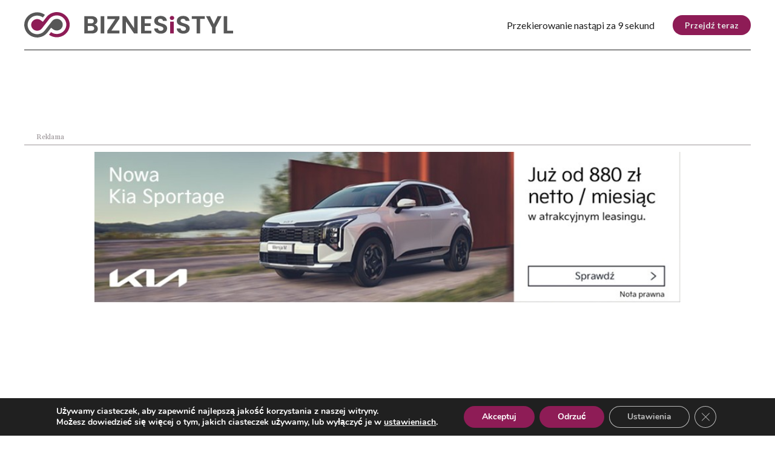

--- FILE ---
content_type: text/javascript
request_url: https://biznesistyl.pl/app/themes/business-and-style/assets/js/app.js?ver=1.5
body_size: 2531
content:
/* Header class on scroll
    =====================================*/
let header = $("#header");
headerScroll();

$(window).on("scroll  resize", function () {
  headerScroll();
});

let scrollLink = $(".scrolltop");

function headerScroll() {
  headerH = header.innerHeight();

  let scrollTop = $(this).scrollTop();
  let scrollLink = $(".scrolltop");

  if (scrollTop >= 80) {
    header.addClass("header--dark");
  } else {
    header.removeClass("header--dark");
  }

  if (scrollTop >= 1150) {
    header.addClass("header--fixed");
  } else {
    header.removeClass("header--fixed");
  }

  if (scrollTop >= 2000) {
    scrollLink.addClass("showScroll");
  } else {
    scrollLink.removeClass("showScroll");
  }
}

$(function () {
  $(".scrolltop").bind("click", function () {
    $("html, body").animate({ scrollTop: 0 }, 800);
    return false;
  });
});

/*
  Consider using these polyfills to broaden browser support:
    — https://www.npmjs.com/package/classlist-polyfill
    — https://www.npmjs.com/package/nodelist-foreach-polyfill
*/

const container = document.querySelector("nav");
const primary = container.querySelector(".nav__menu");
const primaryItems = container.querySelectorAll(".nav__menu > li:not(.-more)");
container.classList.add("--jsfied");

// insert "more" button and duplicate the list

primary.insertAdjacentHTML(
  "beforeend",
  `
  <li class="-more">
    <button class="btn__menu-expand" type="button" aria-haspopup="true" aria-expanded="false">
      
    </button>
    <ul class="-secondary">
      ${primary.innerHTML}
    </ul>
  </li>
`
);
const secondary = container.querySelector(".-secondary");
const secondaryItems = secondary.querySelectorAll("li.menu-item");
console.log(secondaryItems);
const allItems = container.querySelectorAll("li");
const moreLi = primary.querySelector(".-more");
const moreBtn = moreLi.querySelector("button");
moreBtn.addEventListener("click", (e) => {
  e.preventDefault();
  container.classList.toggle("--show-secondary");
  moreBtn.setAttribute(
    "aria-expanded",
    container.classList.contains("--show-secondary")
  );
});

// adapt tabs

const doAdapt = () => {
  // reveal all items for the calculation
  allItems.forEach((item) => {
    item.classList.remove("--hidden");
  });

  // hide items that won't fit in the Primary
  let stopWidth = moreBtn.offsetWidth;
  let hiddenItems = [];
  const primaryWidth = primary.offsetWidth;
  primaryItems.forEach((item, i) => {
    if (primaryWidth >= stopWidth + item.offsetWidth) {
      stopWidth += item.offsetWidth;
    } else {
      item.classList.add("--hidden");
      hiddenItems.push(i);
    }
  });

  // toggle the visibility of More button and items in Secondary
  if (!hiddenItems.length) {
    moreLi.classList.add("--hidden");
    container.classList.remove("--show-secondary");
    moreBtn.setAttribute("aria-expanded", false);
  } else {
    secondaryItems.forEach((item, i) => {
      if (!hiddenItems.includes(i)) {
        item.classList.add("--hidden");
        if ($(window).width() <= 850) {
          $(".-secondary #menu-item-38").addClass("--hidden");
          $(".-secondary #menu-item-44").removeClass("--hidden");
        }
        if ($(window).width() <= 842) {
          $(".-secondary #menu-item-43").removeClass("--hidden");
        }
        if ($(window).width() <= 784) {
          $(".-secondary #menu-item-42").removeClass("--hidden");
          $("#main-menu > #menu-item-43").addClass("--hidden");
          $("#main-menu > #menu-item-42").addClass("--hidden");
        }
        if ($(window).width() <= 694) {
          $(".-secondary #menu-item-41").removeClass("--hidden");
        }
        if ($(window).width() <= 512) {
          $(".-secondary #menu-item-40").removeClass("--hidden");
        }
        if ($(window).width() <= 407) {
          $("#main-menu > #menu-item-40").addClass("--hidden");
          $(".-secondary #menu-item-39").removeClass("--hidden");
        }
      }
    });
  }
};

doAdapt(); // adapt immediately on load
window.addEventListener("resize", doAdapt); // adapt on window resize

// hide Secondary on the outside click

document.addEventListener("click", (e) => {
  let el = e.target;
  while (el) {
    if (el === secondary || el === moreBtn) {
      return;
    }
    el = el.parentNode;
  }
  container.classList.remove("--show-secondary");
  moreBtn.setAttribute("aria-expanded", false);
});

// Dark theme switcher

// function to set a given theme/color-scheme
function setTheme(themeName) {
  localStorage.setItem("theme", themeName);
  document.documentElement.className = themeName;
}

// function to toggle between light and dark theme
function toggleTheme() {
  if (localStorage.getItem("theme") === "theme-dark") {
    setTheme("theme-light");
  } else {
    setTheme("theme-dark");
  }
}

// Immediately invoked function to set the theme on initial load
(function () {
  if (localStorage.getItem("theme") === "theme-dark") {
    setTheme("theme-dark");
    document.getElementById("slider").checked = false;
  } else {
    setTheme("theme-light");
    document.getElementById("slider").checked = true;
  }
})();

/* Modal
    =====================================*/

$("[data-modal]").on("click", function (event) {
  event.preventDefault();
  let modal = $(this).data("modal");

  $("body").addClass("no-scroll");
  $(modal).addClass("show");

  setTimeout(function () {
    $(modal).find(".modal__content").css({
      transform: "scale(1)",
      opacity: "1",
    });
  }, 100);
});

$("[data-modal-close]").on("click", function (event) {
  event.preventDefault();
  let modal = $(this).parents(".modal");
  modalClose(modal);
});

$(".modal").on("click", function () {
  let modal = $(this);
  modalClose(modal);
});

$(".modal__close").on("click", function () {
  let modal = $(".modal");
  $("body").removeClass("no-scroll");
  modal.removeClass("show");
});

$(".modal__content").on("click", function (event) {
  event.stopPropagation();
});

function modalClose(modal) {
  modal.find(".modal__content").css({
    transform: "scale(0.5)",
    opacity: "0",
  });

  setTimeout(function () {
    $("body").removeClass("no-scroll");
    modal.removeClass("show");
  }, 200);
}

/* WCAG Text */

var cont = document.getElementById("sContent");

function wcagFirstBtn() {
  cont.style.fontSize = "12px";
}

function wcagSecondBtn() {
  cont.style.fontSize = "14px";
}

function wcagThirdBtn() {
  cont.style.fontSize = "18px";
}

$(".header__top-items__button").click(function () {
  $(".header").toggleClass("showMenu");
});

// jQuery(".addvertisingblock__sec iframe").each(function (i, obj) {
//   var doc_width = jQuery(obj).parents(".addvertisingblock__sec").width();
//   var banner = jQuery(obj);
//   var ad_width = banner.width();
//   var ad_height = banner.height();
//   var scale = doc_width / ad_width;
//   if (
//     banner.hasClass("banner-wrap") ||
//     banner.parent().hasClass("banner-wrap")
//   ) {
//     scale = scale < 1 ? scale : 1;
//     banner.css({
//       "-ms-transform": "scale(" + scale + ")",
//       "-moz-transform": "scale(" + scale + ")",
//       "-o-transform": "scale(" + scale + ")",
//       "-webkit-transform": "scale(" + scale + ")",
//       transform: "scale(" + scale + ")",
//       "-ms-transform-origin": "0 0",
//       "-moz-transform-origin": "0 0",
//       "-o-transform-origin": "0 0",
//       "-webkit-transform-origin": "0 0",
//       "transform-origin": "0 0",
//     });
//     banner
//       .parents(".addvertisingblock__sec")
//       .css("height", scale * ad_height + 6);
//     banner.find("body").css("margin", "0px");
//   }
// });

// var iframe = document.querySelectorAll(".addvertisingblock__sec"),
//   iframeinitialwidth = $("iframe").width();

// jQuery.fn.fitToParent = function () {
//   this.each(function () {
//     var $iframe = jQuery(this);
//     var width = $iframe.width();
//     var height = $iframe.height();
//     var parentWidth = $iframe.parent().width();
//     var parentHeight = $iframe.parent().height();

//     var aspect = width / height;
//     var parentAspect = parentWidth / parentHeight;

//     if (aspect > parentAspect) {
//       newWidth = parentWidth;
//       newHeight = newWidth / aspect;
//     } else {
//       newHeight = parentHeight;
//       newWidth = newHeight * aspect;
//     }
//   });
//   var scaleFactor = newWidth / iframeinitialwidth;
//   $("iframe").css({
//     "-webkit-transform": "scale(" + scaleFactor + ")",
//     "-webkit-transform-origin": "0 0",
//   });
// };

// $(".addvertisingblock__sec iframe").fitToParent();

// $(window).resize(function () {
//   console.log("resizing window");
//   $(".addvertisingblock__sec iframe").fitToParent();
// });

var href = "https://biznesistyl.pl/sport";
if (href) {
 $(".ticker-news span").append("<a href='" + href + "'>Sport</a>");
}


$(function () {
  var owl = $(".owl-carousel"),
    owlOptions = {
      loop: true,
      margin: 30,
      smartSpeed: 700,
      nav: false,
      items: 1,
      dots: false,
      autoHeight: false,
      autoplay: true,
      autoplayTimeout: 4000,
      autoplayHoverPause: true,
    };

  if ($(window).width() < 577) {
    var owlActive = owl.owlCarousel(owlOptions);
  } else {
    owl.addClass("off");
  }

  $(window).resize(function () {
    if ($(window).width() < 577) {
      if ($(".owl-carousel").hasClass("off")) {
        var owlActive = owl.owlCarousel(owlOptions);
        owl.removeClass("off");
      }
    } else {
      if (!$(".owl-carousel").hasClass("off")) {
        owl.addClass("off").trigger("destroy.owl.carousel");
        owl.find(".owl-stage-outer").children(":eq(0)").unwrap();
      }
    }
  });
});

var main = new Splide("#main-slider", {
  type: "fade",
  heightRatio: 0.5,
  pagination: false,
  arrows: false,
  cover: true,
  autoplay: true,
});

var thumbnails = new Splide("#thumbnail-slider", {
  rewind: true,
  fixedWidth: 104,
  fixedHeight: 58,
  isNavigation: true,
  gap: 5,
  focus: "start",
  pagination: false,
  cover: true,
  arrows: false,
  dragMinThreshold: {
    mouse: 4,
    touch: 10,
  },
  breakpoints: {
    640: {
      fixedWidth: 66,
      fixedHeight: 38,
    },
  },
});

main.sync(thumbnails);
main.mount();
thumbnails.mount();
